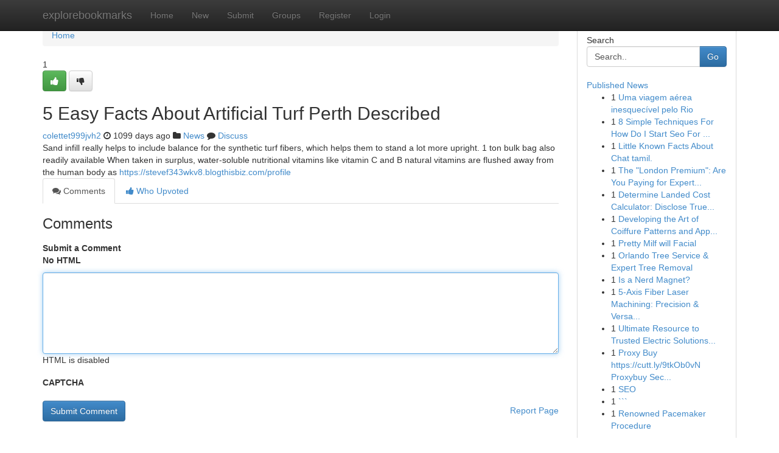

--- FILE ---
content_type: text/html; charset=UTF-8
request_url: https://explorebookmarks.com/story13972568/5-easy-facts-about-artificial-turf-perth-described
body_size: 4982
content:
<!DOCTYPE html>
<html class="no-js" dir="ltr" xmlns="http://www.w3.org/1999/xhtml" xml:lang="en" lang="en"><head>

<meta http-equiv="Pragma" content="no-cache" />
<meta http-equiv="expires" content="0" />
<meta http-equiv="Content-Type" content="text/html; charset=UTF-8" />	
<title>5 Easy Facts About Artificial Turf Perth Described</title>
<link rel="alternate" type="application/rss+xml" title="explorebookmarks.com &raquo; Feeds 1" href="/rssfeeds.php?p=1" />
<link rel="alternate" type="application/rss+xml" title="explorebookmarks.com &raquo; Feeds 2" href="/rssfeeds.php?p=2" />
<link rel="alternate" type="application/rss+xml" title="explorebookmarks.com &raquo; Feeds 3" href="/rssfeeds.php?p=3" />
<link rel="alternate" type="application/rss+xml" title="explorebookmarks.com &raquo; Feeds 4" href="/rssfeeds.php?p=4" />
<link rel="alternate" type="application/rss+xml" title="explorebookmarks.com &raquo; Feeds 5" href="/rssfeeds.php?p=5" />
<link rel="alternate" type="application/rss+xml" title="explorebookmarks.com &raquo; Feeds 6" href="/rssfeeds.php?p=6" />
<link rel="alternate" type="application/rss+xml" title="explorebookmarks.com &raquo; Feeds 7" href="/rssfeeds.php?p=7" />
<link rel="alternate" type="application/rss+xml" title="explorebookmarks.com &raquo; Feeds 8" href="/rssfeeds.php?p=8" />
<link rel="alternate" type="application/rss+xml" title="explorebookmarks.com &raquo; Feeds 9" href="/rssfeeds.php?p=9" />
<link rel="alternate" type="application/rss+xml" title="explorebookmarks.com &raquo; Feeds 10" href="/rssfeeds.php?p=10" />
<meta name="google-site-verification" content="m5VOPfs2gQQcZXCcEfUKlnQfx72o45pLcOl4sIFzzMQ" /><meta name="Language" content="en-us" />
<meta name="viewport" content="width=device-width, initial-scale=1.0">
<meta name="generator" content="Kliqqi" />

          <link rel="stylesheet" type="text/css" href="//netdna.bootstrapcdn.com/bootstrap/3.2.0/css/bootstrap.min.css">
             <link rel="stylesheet" type="text/css" href="https://cdnjs.cloudflare.com/ajax/libs/twitter-bootstrap/3.2.0/css/bootstrap-theme.css">
                <link rel="stylesheet" type="text/css" href="https://cdnjs.cloudflare.com/ajax/libs/font-awesome/4.1.0/css/font-awesome.min.css">
<link rel="stylesheet" type="text/css" href="/templates/bootstrap/css/style.css" media="screen" />

                         <script type="text/javascript" src="https://cdnjs.cloudflare.com/ajax/libs/modernizr/2.6.1/modernizr.min.js"></script>
<script type="text/javascript" src="https://cdnjs.cloudflare.com/ajax/libs/jquery/1.7.2/jquery.min.js"></script>
<style></style>
<link rel="alternate" type="application/rss+xml" title="RSS 2.0" href="/rss"/>
<link rel="icon" href="/favicon.ico" type="image/x-icon"/>
</head>

<body dir="ltr">

<header role="banner" class="navbar navbar-inverse navbar-fixed-top custom_header">
<div class="container">
<div class="navbar-header">
<button data-target=".bs-navbar-collapse" data-toggle="collapse" type="button" class="navbar-toggle">
    <span class="sr-only">Toggle navigation</span>
    <span class="fa fa-ellipsis-v" style="color:white"></span>
</button>
<a class="navbar-brand" href="/">explorebookmarks</a>	
</div>
<span style="display: none;"><a href="/forum">forum</a></span>
<nav role="navigation" class="collapse navbar-collapse bs-navbar-collapse">
<ul class="nav navbar-nav">
<li ><a href="/">Home</a></li>
<li ><a href="/new">New</a></li>
<li ><a href="/submit">Submit</a></li>
                    
<li ><a href="/groups"><span>Groups</span></a></li>
<li ><a href="/register"><span>Register</span></a></li>
<li ><a data-toggle="modal" href="#loginModal">Login</a></li>
</ul>
	

</nav>
</div>
</header>
<!-- START CATEGORIES -->
<div class="subnav" id="categories">
<div class="container">
<ul class="nav nav-pills"><li class="category_item"><a  href="/">Home</a></li></ul>
</div>
</div>
<!-- END CATEGORIES -->
	
<div class="container">
	<section id="maincontent"><div class="row"><div class="col-md-9">

<ul class="breadcrumb">
	<li><a href="/">Home</a></li>
</ul>

<div itemscope itemtype="http://schema.org/Article" class="stories" id="xnews-13972568" >


<div class="story_data">
<div class="votebox votebox-published">

<div itemprop="aggregateRating" itemscope itemtype="http://schema.org/AggregateRating" class="vote">
	<div itemprop="ratingCount" class="votenumber">1</div>
<div id="xvote-3" class="votebutton">
<!-- Already Voted -->
<a class="btn btn-default btn-success linkVote_3" href="/login" title=""><i class="fa fa-white fa-thumbs-up"></i></a>
<!-- Bury It -->
<a class="btn btn-default linkVote_3" href="/login"  title="" ><i class="fa fa-thumbs-down"></i></a>


</div>
</div>
</div>
<div class="title" id="title-3">
<span itemprop="name">

<h2 id="list_title"><span>5 Easy Facts About Artificial Turf Perth Described</span></h2></span>	
<span class="subtext">

<span itemprop="author" itemscope itemtype="http://schema.org/Person">
<span itemprop="name">
<a href="/user/colettet999jvh2" rel="nofollow">colettet999jvh2</a> 
</span></span>
<i class="fa fa-clock-o"></i>
<span itemprop="datePublished">  1099 days ago</span>

<script>
$(document).ready(function(){
    $("#list_title span").click(function(){
		window.open($("#siteurl").attr('href'), '', '');
    });
});
</script>

<i class="fa fa-folder"></i> 
<a href="/groups">News</a>

<span id="ls_comments_url-3">
	<i class="fa fa-comment"></i> <span id="linksummaryDiscuss"><a href="#discuss" class="comments">Discuss</a>&nbsp;</span>
</span> 





</div>
</div>
<span itemprop="articleBody">
<div class="storycontent">
	
<div class="news-body-text" id="ls_contents-3" dir="ltr">
Sand infill really helps to include balance for the synthetic turf fibers, which helps them to stand a lot more upright. 1 ton bulk bag also readily available When taken in surplus, water-soluble nutritional vitamins like vitamin C and B natural vitamins are flushed away from the human body as <a id="siteurl" target="_blank" href="https://stevef343wkv8.blogthisbiz.com/profile">https://stevef343wkv8.blogthisbiz.com/profile</a><div class="clearboth"></div> 
</div>
</div><!-- /.storycontent -->
</span>
</div>

<ul class="nav nav-tabs" id="storytabs">
	<li class="active"><a data-toggle="tab" href="#comments"><i class="fa fa-comments"></i> Comments</a></li>
	<li><a data-toggle="tab" href="#who_voted"><i class="fa fa-thumbs-up"></i> Who Upvoted</a></li>
</ul>


<div id="tabbed" class="tab-content">

<div class="tab-pane fade active in" id="comments" >
<h3>Comments</h3>
<a name="comments" href="#comments"></a>
<ol class="media-list comment-list">

<a name="discuss"></a>
<form action="" method="post" id="thisform" name="mycomment_form">
<div class="form-horizontal">
<fieldset>
<div class="control-group">
<label for="fileInput" class="control-label">Submit a Comment</label>
<div class="controls">

<p class="help-inline"><strong>No HTML  </strong></p>
<textarea autofocus name="comment_content" id="comment_content" class="form-control comment-form" rows="6" /></textarea>
<p class="help-inline">HTML is disabled</p>
</div>
</div>


<script>
var ACPuzzleOptions = {
   theme :  "white",
   lang :  "en"
};
</script>

<div class="control-group">
	<label for="input01" class="control-label">CAPTCHA</label>
	<div class="controls">
	<div id="solvemedia_display">
	<script type="text/javascript" src="https://api.solvemedia.com/papi/challenge.script?k=1G9ho6tcbpytfUxJ0SlrSNt0MjjOB0l2"></script>

	<noscript>
	<iframe src="http://api.solvemedia.com/papi/challenge.noscript?k=1G9ho6tcbpytfUxJ0SlrSNt0MjjOB0l2" height="300" width="500" frameborder="0"></iframe><br/>
	<textarea name="adcopy_challenge" rows="3" cols="40"></textarea>
	<input type="hidden" name="adcopy_response" value="manual_challenge"/>
	</noscript>	
</div>
<br />
</div>
</div>

<div class="form-actions">
	<input type="hidden" name="process" value="newcomment" />
	<input type="hidden" name="randkey" value="75578554" />
	<input type="hidden" name="link_id" value="3" />
	<input type="hidden" name="user_id" value="2" />
	<input type="hidden" name="parrent_comment_id" value="0" />
	<input type="submit" name="submit" value="Submit Comment" class="btn btn-primary" />
	<a href="https://remove.backlinks.live" target="_blank" style="float:right; line-height: 32px;">Report Page</a>
</div>
</fieldset>
</div>
</form>
</ol>
</div>
	
<div class="tab-pane fade" id="who_voted">
<h3>Who Upvoted this Story</h3>
<div class="whovotedwrapper whoupvoted">
<ul>
<li>
<a href="/user/colettet999jvh2" rel="nofollow" title="colettet999jvh2" class="avatar-tooltip"><img src="/avatars/Avatar_100.png" alt="" align="top" title="" /></a>
</li>
</ul>
</div>
</div>
</div>
<!-- END CENTER CONTENT -->


</div>

<!-- START RIGHT COLUMN -->
<div class="col-md-3">
<div class="panel panel-default">
<div id="rightcol" class="panel-body">
<!-- START FIRST SIDEBAR -->

<!-- START SEARCH BOX -->
<script type="text/javascript">var some_search='Search..';</script>
<div class="search">
<div class="headline">
<div class="sectiontitle">Search</div>
</div>

<form action="/search" method="get" name="thisform-search" class="form-inline search-form" role="form" id="thisform-search" >

<div class="input-group">

<input type="text" class="form-control" tabindex="20" name="search" id="searchsite" value="Search.." onfocus="if(this.value == some_search) {this.value = '';}" onblur="if (this.value == '') {this.value = some_search;}"/>

<span class="input-group-btn">
<button type="submit" tabindex="21" class="btn btn-primary custom_nav_search_button" />Go</button>
</span>
</div>
</form>

<div style="clear:both;"></div>
<br />
</div>
<!-- END SEARCH BOX -->

<!-- START ABOUT BOX -->

	


<div class="headline">
<div class="sectiontitle"><a href="/">Published News</a></div>
</div>
<div class="boxcontent">
<ul class="sidebar-stories">

<li>
<span class="sidebar-vote-number">1</span>	<span class="sidebar-article"><a href="https://explorebookmarks.com/story20924113/uma-viagem-aérea-inesquecível-pelo-rio" class="sidebar-title"> Uma viagem a&eacute;rea inesquec&iacute;vel pelo Rio </a></span>
</li>
<li>
<span class="sidebar-vote-number">1</span>	<span class="sidebar-article"><a href="https://explorebookmarks.com/story20924112/8-simple-techniques-for-how-do-i-start-seo-for-my-website" class="sidebar-title">8 Simple Techniques For How Do I Start Seo For ...</a></span>
</li>
<li>
<span class="sidebar-vote-number">1</span>	<span class="sidebar-article"><a href="https://explorebookmarks.com/story20924111/little-known-facts-about-chat-tamil" class="sidebar-title">Little Known Facts About Chat tamil.</a></span>
</li>
<li>
<span class="sidebar-vote-number">1</span>	<span class="sidebar-article"><a href="https://explorebookmarks.com/story20924110/the-london-premium-are-you-paying-for-expertise-or-just-a-postcode" class="sidebar-title">The &quot;London Premium&quot;: Are You Paying for Expert...</a></span>
</li>
<li>
<span class="sidebar-vote-number">1</span>	<span class="sidebar-article"><a href="https://explorebookmarks.com/story20924109/determine-landed-cost-calculator-disclose-true-import-expenses" class="sidebar-title">Determine Landed Cost Calculator: Disclose True...</a></span>
</li>
<li>
<span class="sidebar-vote-number">1</span>	<span class="sidebar-article"><a href="https://explorebookmarks.com/story20924108/developing-the-art-of-coiffure-patterns-and-appearances-for-males" class="sidebar-title">Developing the Art of Coiffure Patterns and App...</a></span>
</li>
<li>
<span class="sidebar-vote-number">1</span>	<span class="sidebar-article"><a href="https://explorebookmarks.com/story20924107/pretty-milf-will-facial" class="sidebar-title">Pretty Milf will Facial</a></span>
</li>
<li>
<span class="sidebar-vote-number">1</span>	<span class="sidebar-article"><a href="https://explorebookmarks.com/story20924106/orlando-tree-service-expert-tree-removal" class="sidebar-title">Orlando Tree Service &amp; Expert Tree Removal</a></span>
</li>
<li>
<span class="sidebar-vote-number">1</span>	<span class="sidebar-article"><a href="https://explorebookmarks.com/story20924105/is-a-nerd-magnet" class="sidebar-title">Is a Nerd Magnet? </a></span>
</li>
<li>
<span class="sidebar-vote-number">1</span>	<span class="sidebar-article"><a href="https://explorebookmarks.com/story20924104/5-axis-fiber-laser-machining-precision-versatility" class="sidebar-title">5-Axis Fiber Laser Machining: Precision &amp; Versa...</a></span>
</li>
<li>
<span class="sidebar-vote-number">1</span>	<span class="sidebar-article"><a href="https://explorebookmarks.com/story20924103/ultimate-resource-to-trusted-electric-solutions-in-palos-hills-il-how-reed-electrical-services-dominates-your-community" class="sidebar-title">Ultimate Resource to Trusted Electric Solutions...</a></span>
</li>
<li>
<span class="sidebar-vote-number">1</span>	<span class="sidebar-article"><a href="https://explorebookmarks.com/story20924102/proxy-buy-https-cutt-ly-9tkob0vn-proxybuy-secrets" class="sidebar-title">Proxy Buy https://cutt.ly/9tkOb0vN Proxybuy Sec...</a></span>
</li>
<li>
<span class="sidebar-vote-number">1</span>	<span class="sidebar-article"><a href="https://explorebookmarks.com/story20924101/seo" class="sidebar-title">SEO</a></span>
</li>
<li>
<span class="sidebar-vote-number">1</span>	<span class="sidebar-article"><a href="https://explorebookmarks.com/story20924100/" class="sidebar-title">```</a></span>
</li>
<li>
<span class="sidebar-vote-number">1</span>	<span class="sidebar-article"><a href="https://explorebookmarks.com/story20924099/renowned-pacemaker-procedure" class="sidebar-title">Renowned Pacemaker Procedure</a></span>
</li>

</ul>
</div>

<!-- END SECOND SIDEBAR -->
</div>
</div>
</div>
<!-- END RIGHT COLUMN -->
</div></section>
<hr>

<!--googleoff: all-->
<footer class="footer">
<div id="footer">
<span class="subtext"> Copyright &copy; 2026 | <a href="/search">Advanced Search</a> 
| <a href="/">Live</a>
| <a href="/">Tag Cloud</a>
| <a href="/">Top Users</a>
| Made with <a href="#" rel="nofollow" target="_blank">Kliqqi CMS</a> 
| <a href="/rssfeeds.php?p=1">All RSS Feeds</a> 
</span>
</div>
</footer>
<!--googleon: all-->


</div>
	
<!-- START UP/DOWN VOTING JAVASCRIPT -->
	
<script>
var my_base_url='http://explorebookmarks.com';
var my_kliqqi_base='';
var anonymous_vote = false;
var Voting_Method = '1';
var KLIQQI_Visual_Vote_Cast = "Voted";
var KLIQQI_Visual_Vote_Report = "Buried";
var KLIQQI_Visual_Vote_For_It = "Vote";
var KLIQQI_Visual_Comment_ThankYou_Rating = "Thank you for rating this comment.";


</script>
<!-- END UP/DOWN VOTING JAVASCRIPT -->


<script type="text/javascript" src="https://cdnjs.cloudflare.com/ajax/libs/jqueryui/1.8.23/jquery-ui.min.js"></script>
<link href="https://cdnjs.cloudflare.com/ajax/libs/jqueryui/1.8.23/themes/base/jquery-ui.css" media="all" rel="stylesheet" type="text/css" />




             <script type="text/javascript" src="https://cdnjs.cloudflare.com/ajax/libs/twitter-bootstrap/3.2.0/js/bootstrap.min.js"></script>

<!-- Login Modal -->
<div class="modal fade" id="loginModal" tabindex="-1" role="dialog">
<div class="modal-dialog">
<div class="modal-content">
<div class="modal-header">
<button type="button" class="close" data-dismiss="modal" aria-hidden="true">&times;</button>
<h4 class="modal-title">Login</h4>
</div>
<div class="modal-body">
<div class="control-group">
<form id="signin" action="/login?return=/story13972568/5-easy-facts-about-artificial-turf-perth-described" method="post">

<div style="login_modal_username">
	<label for="username">Username/Email</label><input id="username" name="username" class="form-control" value="" title="username" tabindex="1" type="text">
</div>
<div class="login_modal_password">
	<label for="password">Password</label><input id="password" name="password" class="form-control" value="" title="password" tabindex="2" type="password">
</div>
<div class="login_modal_remember">
<div class="login_modal_remember_checkbox">
	<input id="remember" style="float:left;margin-right:5px;" name="persistent" value="1" tabindex="3" type="checkbox">
</div>
<div class="login_modal_remember_label">
	<label for="remember" style="">Remember</label>
</div>
<div style="clear:both;"></div>
</div>
<div class="login_modal_login">
	<input type="hidden" name="processlogin" value="1"/>
	<input type="hidden" name="return" value=""/>
	<input class="btn btn-primary col-md-12" id="signin_submit" value="Sign In" tabindex="4" type="submit">
</div>
    
<hr class="soften" id="login_modal_spacer" />
	<div class="login_modal_forgot"><a class="btn btn-default col-md-12" id="forgot_password_link" href="/login">Forgotten Password?</a></div>
	<div class="clearboth"></div>
</form>
</div>
</div>
</div>
</div>
</div>

<script>$('.avatar-tooltip').tooltip()</script>
<script defer src="https://static.cloudflareinsights.com/beacon.min.js/vcd15cbe7772f49c399c6a5babf22c1241717689176015" integrity="sha512-ZpsOmlRQV6y907TI0dKBHq9Md29nnaEIPlkf84rnaERnq6zvWvPUqr2ft8M1aS28oN72PdrCzSjY4U6VaAw1EQ==" data-cf-beacon='{"version":"2024.11.0","token":"fed59cc291e044c194973f76e056a654","r":1,"server_timing":{"name":{"cfCacheStatus":true,"cfEdge":true,"cfExtPri":true,"cfL4":true,"cfOrigin":true,"cfSpeedBrain":true},"location_startswith":null}}' crossorigin="anonymous"></script>
</body>
</html>
